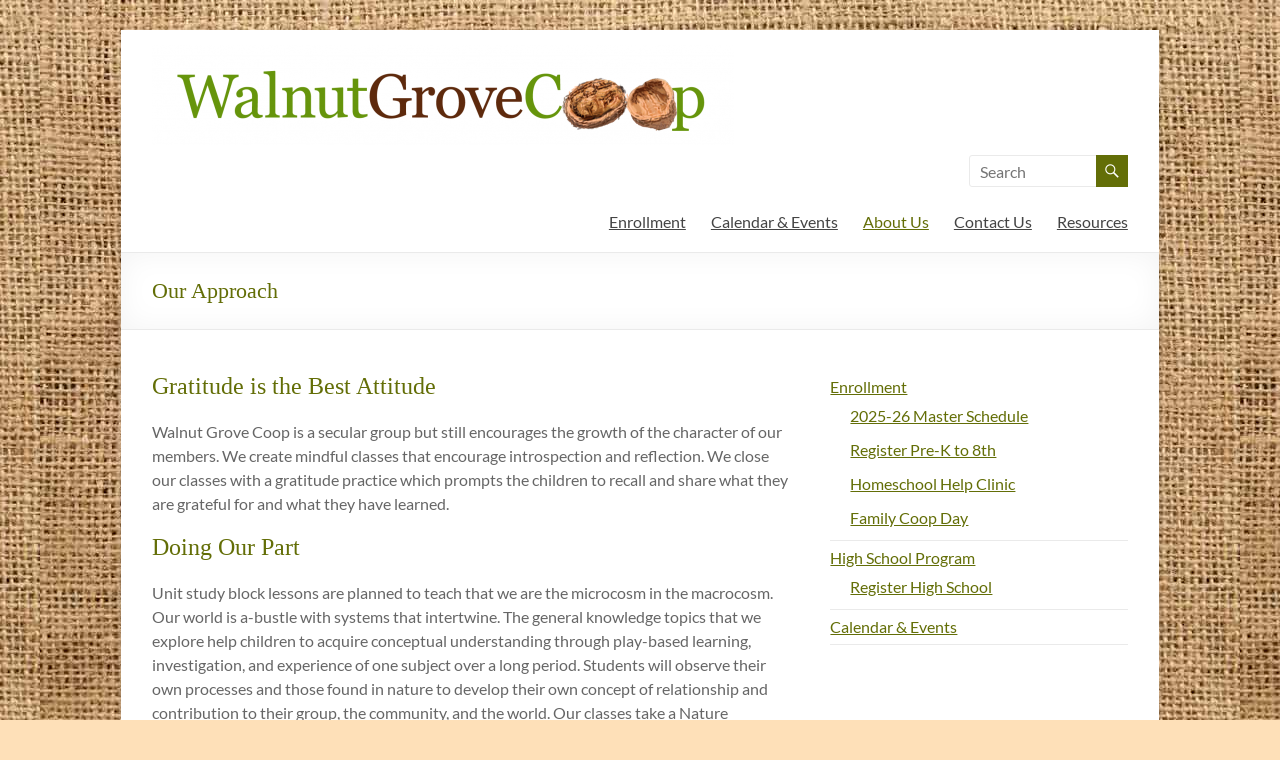

--- FILE ---
content_type: text/html; charset=UTF-8
request_url: http://walnutgrovecoop.com/WalnutGroveHomeSchool/our-approach/
body_size: 10728
content:
<!DOCTYPE html>
<!--[if IE 7]>
<html class="ie ie7" lang="en-US">
<![endif]-->
<!--[if IE 8]>
<html class="ie ie8" lang="en-US">
<![endif]-->
<!--[if !(IE 7) & !(IE 8)]><!-->
<html lang="en-US">
<!--<![endif]-->
<head>
	<meta charset="UTF-8" />
	<meta name="viewport" content="width=device-width, initial-scale=1">
	<link rel="profile" href="http://gmpg.org/xfn/11" />
	<title>Our Approach &#8211; Walnut Grove Coop</title>
<meta name='robots' content='max-image-preview:large' />
<link rel="alternate" type="application/rss+xml" title="Walnut Grove Coop &raquo; Feed" href="https://walnutgrovecoop.com/WalnutGroveHomeSchool/feed/" />
<link rel="alternate" type="application/rss+xml" title="Walnut Grove Coop &raquo; Comments Feed" href="https://walnutgrovecoop.com/WalnutGroveHomeSchool/comments/feed/" />
<link rel="alternate" title="oEmbed (JSON)" type="application/json+oembed" href="https://walnutgrovecoop.com/WalnutGroveHomeSchool/wp-json/oembed/1.0/embed?url=https%3A%2F%2Fwalnutgrovecoop.com%2FWalnutGroveHomeSchool%2Four-approach%2F" />
<link rel="alternate" title="oEmbed (XML)" type="text/xml+oembed" href="https://walnutgrovecoop.com/WalnutGroveHomeSchool/wp-json/oembed/1.0/embed?url=https%3A%2F%2Fwalnutgrovecoop.com%2FWalnutGroveHomeSchool%2Four-approach%2F&#038;format=xml" />
<style id='wp-img-auto-sizes-contain-inline-css' type='text/css'>
img:is([sizes=auto i],[sizes^="auto," i]){contain-intrinsic-size:3000px 1500px}
/*# sourceURL=wp-img-auto-sizes-contain-inline-css */
</style>
<style id='wp-emoji-styles-inline-css' type='text/css'>

	img.wp-smiley, img.emoji {
		display: inline !important;
		border: none !important;
		box-shadow: none !important;
		height: 1em !important;
		width: 1em !important;
		margin: 0 0.07em !important;
		vertical-align: -0.1em !important;
		background: none !important;
		padding: 0 !important;
	}
/*# sourceURL=wp-emoji-styles-inline-css */
</style>
<style id='wp-block-library-inline-css' type='text/css'>
:root{--wp-block-synced-color:#7a00df;--wp-block-synced-color--rgb:122,0,223;--wp-bound-block-color:var(--wp-block-synced-color);--wp-editor-canvas-background:#ddd;--wp-admin-theme-color:#007cba;--wp-admin-theme-color--rgb:0,124,186;--wp-admin-theme-color-darker-10:#006ba1;--wp-admin-theme-color-darker-10--rgb:0,107,160.5;--wp-admin-theme-color-darker-20:#005a87;--wp-admin-theme-color-darker-20--rgb:0,90,135;--wp-admin-border-width-focus:2px}@media (min-resolution:192dpi){:root{--wp-admin-border-width-focus:1.5px}}.wp-element-button{cursor:pointer}:root .has-very-light-gray-background-color{background-color:#eee}:root .has-very-dark-gray-background-color{background-color:#313131}:root .has-very-light-gray-color{color:#eee}:root .has-very-dark-gray-color{color:#313131}:root .has-vivid-green-cyan-to-vivid-cyan-blue-gradient-background{background:linear-gradient(135deg,#00d084,#0693e3)}:root .has-purple-crush-gradient-background{background:linear-gradient(135deg,#34e2e4,#4721fb 50%,#ab1dfe)}:root .has-hazy-dawn-gradient-background{background:linear-gradient(135deg,#faaca8,#dad0ec)}:root .has-subdued-olive-gradient-background{background:linear-gradient(135deg,#fafae1,#67a671)}:root .has-atomic-cream-gradient-background{background:linear-gradient(135deg,#fdd79a,#004a59)}:root .has-nightshade-gradient-background{background:linear-gradient(135deg,#330968,#31cdcf)}:root .has-midnight-gradient-background{background:linear-gradient(135deg,#020381,#2874fc)}:root{--wp--preset--font-size--normal:16px;--wp--preset--font-size--huge:42px}.has-regular-font-size{font-size:1em}.has-larger-font-size{font-size:2.625em}.has-normal-font-size{font-size:var(--wp--preset--font-size--normal)}.has-huge-font-size{font-size:var(--wp--preset--font-size--huge)}.has-text-align-center{text-align:center}.has-text-align-left{text-align:left}.has-text-align-right{text-align:right}.has-fit-text{white-space:nowrap!important}#end-resizable-editor-section{display:none}.aligncenter{clear:both}.items-justified-left{justify-content:flex-start}.items-justified-center{justify-content:center}.items-justified-right{justify-content:flex-end}.items-justified-space-between{justify-content:space-between}.screen-reader-text{border:0;clip-path:inset(50%);height:1px;margin:-1px;overflow:hidden;padding:0;position:absolute;width:1px;word-wrap:normal!important}.screen-reader-text:focus{background-color:#ddd;clip-path:none;color:#444;display:block;font-size:1em;height:auto;left:5px;line-height:normal;padding:15px 23px 14px;text-decoration:none;top:5px;width:auto;z-index:100000}html :where(.has-border-color){border-style:solid}html :where([style*=border-top-color]){border-top-style:solid}html :where([style*=border-right-color]){border-right-style:solid}html :where([style*=border-bottom-color]){border-bottom-style:solid}html :where([style*=border-left-color]){border-left-style:solid}html :where([style*=border-width]){border-style:solid}html :where([style*=border-top-width]){border-top-style:solid}html :where([style*=border-right-width]){border-right-style:solid}html :where([style*=border-bottom-width]){border-bottom-style:solid}html :where([style*=border-left-width]){border-left-style:solid}html :where(img[class*=wp-image-]){height:auto;max-width:100%}:where(figure){margin:0 0 1em}html :where(.is-position-sticky){--wp-admin--admin-bar--position-offset:var(--wp-admin--admin-bar--height,0px)}@media screen and (max-width:600px){html :where(.is-position-sticky){--wp-admin--admin-bar--position-offset:0px}}

/*# sourceURL=wp-block-library-inline-css */
</style><style id='global-styles-inline-css' type='text/css'>
:root{--wp--preset--aspect-ratio--square: 1;--wp--preset--aspect-ratio--4-3: 4/3;--wp--preset--aspect-ratio--3-4: 3/4;--wp--preset--aspect-ratio--3-2: 3/2;--wp--preset--aspect-ratio--2-3: 2/3;--wp--preset--aspect-ratio--16-9: 16/9;--wp--preset--aspect-ratio--9-16: 9/16;--wp--preset--color--black: #000000;--wp--preset--color--cyan-bluish-gray: #abb8c3;--wp--preset--color--white: #ffffff;--wp--preset--color--pale-pink: #f78da7;--wp--preset--color--vivid-red: #cf2e2e;--wp--preset--color--luminous-vivid-orange: #ff6900;--wp--preset--color--luminous-vivid-amber: #fcb900;--wp--preset--color--light-green-cyan: #7bdcb5;--wp--preset--color--vivid-green-cyan: #00d084;--wp--preset--color--pale-cyan-blue: #8ed1fc;--wp--preset--color--vivid-cyan-blue: #0693e3;--wp--preset--color--vivid-purple: #9b51e0;--wp--preset--gradient--vivid-cyan-blue-to-vivid-purple: linear-gradient(135deg,rgb(6,147,227) 0%,rgb(155,81,224) 100%);--wp--preset--gradient--light-green-cyan-to-vivid-green-cyan: linear-gradient(135deg,rgb(122,220,180) 0%,rgb(0,208,130) 100%);--wp--preset--gradient--luminous-vivid-amber-to-luminous-vivid-orange: linear-gradient(135deg,rgb(252,185,0) 0%,rgb(255,105,0) 100%);--wp--preset--gradient--luminous-vivid-orange-to-vivid-red: linear-gradient(135deg,rgb(255,105,0) 0%,rgb(207,46,46) 100%);--wp--preset--gradient--very-light-gray-to-cyan-bluish-gray: linear-gradient(135deg,rgb(238,238,238) 0%,rgb(169,184,195) 100%);--wp--preset--gradient--cool-to-warm-spectrum: linear-gradient(135deg,rgb(74,234,220) 0%,rgb(151,120,209) 20%,rgb(207,42,186) 40%,rgb(238,44,130) 60%,rgb(251,105,98) 80%,rgb(254,248,76) 100%);--wp--preset--gradient--blush-light-purple: linear-gradient(135deg,rgb(255,206,236) 0%,rgb(152,150,240) 100%);--wp--preset--gradient--blush-bordeaux: linear-gradient(135deg,rgb(254,205,165) 0%,rgb(254,45,45) 50%,rgb(107,0,62) 100%);--wp--preset--gradient--luminous-dusk: linear-gradient(135deg,rgb(255,203,112) 0%,rgb(199,81,192) 50%,rgb(65,88,208) 100%);--wp--preset--gradient--pale-ocean: linear-gradient(135deg,rgb(255,245,203) 0%,rgb(182,227,212) 50%,rgb(51,167,181) 100%);--wp--preset--gradient--electric-grass: linear-gradient(135deg,rgb(202,248,128) 0%,rgb(113,206,126) 100%);--wp--preset--gradient--midnight: linear-gradient(135deg,rgb(2,3,129) 0%,rgb(40,116,252) 100%);--wp--preset--font-size--small: 13px;--wp--preset--font-size--medium: 20px;--wp--preset--font-size--large: 36px;--wp--preset--font-size--x-large: 42px;--wp--preset--spacing--20: 0.44rem;--wp--preset--spacing--30: 0.67rem;--wp--preset--spacing--40: 1rem;--wp--preset--spacing--50: 1.5rem;--wp--preset--spacing--60: 2.25rem;--wp--preset--spacing--70: 3.38rem;--wp--preset--spacing--80: 5.06rem;--wp--preset--shadow--natural: 6px 6px 9px rgba(0, 0, 0, 0.2);--wp--preset--shadow--deep: 12px 12px 50px rgba(0, 0, 0, 0.4);--wp--preset--shadow--sharp: 6px 6px 0px rgba(0, 0, 0, 0.2);--wp--preset--shadow--outlined: 6px 6px 0px -3px rgb(255, 255, 255), 6px 6px rgb(0, 0, 0);--wp--preset--shadow--crisp: 6px 6px 0px rgb(0, 0, 0);}:root { --wp--style--global--content-size: 760px;--wp--style--global--wide-size: 1160px; }:where(body) { margin: 0; }.wp-site-blocks > .alignleft { float: left; margin-right: 2em; }.wp-site-blocks > .alignright { float: right; margin-left: 2em; }.wp-site-blocks > .aligncenter { justify-content: center; margin-left: auto; margin-right: auto; }:where(.wp-site-blocks) > * { margin-block-start: 24px; margin-block-end: 0; }:where(.wp-site-blocks) > :first-child { margin-block-start: 0; }:where(.wp-site-blocks) > :last-child { margin-block-end: 0; }:root { --wp--style--block-gap: 24px; }:root :where(.is-layout-flow) > :first-child{margin-block-start: 0;}:root :where(.is-layout-flow) > :last-child{margin-block-end: 0;}:root :where(.is-layout-flow) > *{margin-block-start: 24px;margin-block-end: 0;}:root :where(.is-layout-constrained) > :first-child{margin-block-start: 0;}:root :where(.is-layout-constrained) > :last-child{margin-block-end: 0;}:root :where(.is-layout-constrained) > *{margin-block-start: 24px;margin-block-end: 0;}:root :where(.is-layout-flex){gap: 24px;}:root :where(.is-layout-grid){gap: 24px;}.is-layout-flow > .alignleft{float: left;margin-inline-start: 0;margin-inline-end: 2em;}.is-layout-flow > .alignright{float: right;margin-inline-start: 2em;margin-inline-end: 0;}.is-layout-flow > .aligncenter{margin-left: auto !important;margin-right: auto !important;}.is-layout-constrained > .alignleft{float: left;margin-inline-start: 0;margin-inline-end: 2em;}.is-layout-constrained > .alignright{float: right;margin-inline-start: 2em;margin-inline-end: 0;}.is-layout-constrained > .aligncenter{margin-left: auto !important;margin-right: auto !important;}.is-layout-constrained > :where(:not(.alignleft):not(.alignright):not(.alignfull)){max-width: var(--wp--style--global--content-size);margin-left: auto !important;margin-right: auto !important;}.is-layout-constrained > .alignwide{max-width: var(--wp--style--global--wide-size);}body .is-layout-flex{display: flex;}.is-layout-flex{flex-wrap: wrap;align-items: center;}.is-layout-flex > :is(*, div){margin: 0;}body .is-layout-grid{display: grid;}.is-layout-grid > :is(*, div){margin: 0;}body{padding-top: 0px;padding-right: 0px;padding-bottom: 0px;padding-left: 0px;}a:where(:not(.wp-element-button)){text-decoration: underline;}:root :where(.wp-element-button, .wp-block-button__link){background-color: #32373c;border-width: 0;color: #fff;font-family: inherit;font-size: inherit;font-style: inherit;font-weight: inherit;letter-spacing: inherit;line-height: inherit;padding-top: calc(0.667em + 2px);padding-right: calc(1.333em + 2px);padding-bottom: calc(0.667em + 2px);padding-left: calc(1.333em + 2px);text-decoration: none;text-transform: inherit;}.has-black-color{color: var(--wp--preset--color--black) !important;}.has-cyan-bluish-gray-color{color: var(--wp--preset--color--cyan-bluish-gray) !important;}.has-white-color{color: var(--wp--preset--color--white) !important;}.has-pale-pink-color{color: var(--wp--preset--color--pale-pink) !important;}.has-vivid-red-color{color: var(--wp--preset--color--vivid-red) !important;}.has-luminous-vivid-orange-color{color: var(--wp--preset--color--luminous-vivid-orange) !important;}.has-luminous-vivid-amber-color{color: var(--wp--preset--color--luminous-vivid-amber) !important;}.has-light-green-cyan-color{color: var(--wp--preset--color--light-green-cyan) !important;}.has-vivid-green-cyan-color{color: var(--wp--preset--color--vivid-green-cyan) !important;}.has-pale-cyan-blue-color{color: var(--wp--preset--color--pale-cyan-blue) !important;}.has-vivid-cyan-blue-color{color: var(--wp--preset--color--vivid-cyan-blue) !important;}.has-vivid-purple-color{color: var(--wp--preset--color--vivid-purple) !important;}.has-black-background-color{background-color: var(--wp--preset--color--black) !important;}.has-cyan-bluish-gray-background-color{background-color: var(--wp--preset--color--cyan-bluish-gray) !important;}.has-white-background-color{background-color: var(--wp--preset--color--white) !important;}.has-pale-pink-background-color{background-color: var(--wp--preset--color--pale-pink) !important;}.has-vivid-red-background-color{background-color: var(--wp--preset--color--vivid-red) !important;}.has-luminous-vivid-orange-background-color{background-color: var(--wp--preset--color--luminous-vivid-orange) !important;}.has-luminous-vivid-amber-background-color{background-color: var(--wp--preset--color--luminous-vivid-amber) !important;}.has-light-green-cyan-background-color{background-color: var(--wp--preset--color--light-green-cyan) !important;}.has-vivid-green-cyan-background-color{background-color: var(--wp--preset--color--vivid-green-cyan) !important;}.has-pale-cyan-blue-background-color{background-color: var(--wp--preset--color--pale-cyan-blue) !important;}.has-vivid-cyan-blue-background-color{background-color: var(--wp--preset--color--vivid-cyan-blue) !important;}.has-vivid-purple-background-color{background-color: var(--wp--preset--color--vivid-purple) !important;}.has-black-border-color{border-color: var(--wp--preset--color--black) !important;}.has-cyan-bluish-gray-border-color{border-color: var(--wp--preset--color--cyan-bluish-gray) !important;}.has-white-border-color{border-color: var(--wp--preset--color--white) !important;}.has-pale-pink-border-color{border-color: var(--wp--preset--color--pale-pink) !important;}.has-vivid-red-border-color{border-color: var(--wp--preset--color--vivid-red) !important;}.has-luminous-vivid-orange-border-color{border-color: var(--wp--preset--color--luminous-vivid-orange) !important;}.has-luminous-vivid-amber-border-color{border-color: var(--wp--preset--color--luminous-vivid-amber) !important;}.has-light-green-cyan-border-color{border-color: var(--wp--preset--color--light-green-cyan) !important;}.has-vivid-green-cyan-border-color{border-color: var(--wp--preset--color--vivid-green-cyan) !important;}.has-pale-cyan-blue-border-color{border-color: var(--wp--preset--color--pale-cyan-blue) !important;}.has-vivid-cyan-blue-border-color{border-color: var(--wp--preset--color--vivid-cyan-blue) !important;}.has-vivid-purple-border-color{border-color: var(--wp--preset--color--vivid-purple) !important;}.has-vivid-cyan-blue-to-vivid-purple-gradient-background{background: var(--wp--preset--gradient--vivid-cyan-blue-to-vivid-purple) !important;}.has-light-green-cyan-to-vivid-green-cyan-gradient-background{background: var(--wp--preset--gradient--light-green-cyan-to-vivid-green-cyan) !important;}.has-luminous-vivid-amber-to-luminous-vivid-orange-gradient-background{background: var(--wp--preset--gradient--luminous-vivid-amber-to-luminous-vivid-orange) !important;}.has-luminous-vivid-orange-to-vivid-red-gradient-background{background: var(--wp--preset--gradient--luminous-vivid-orange-to-vivid-red) !important;}.has-very-light-gray-to-cyan-bluish-gray-gradient-background{background: var(--wp--preset--gradient--very-light-gray-to-cyan-bluish-gray) !important;}.has-cool-to-warm-spectrum-gradient-background{background: var(--wp--preset--gradient--cool-to-warm-spectrum) !important;}.has-blush-light-purple-gradient-background{background: var(--wp--preset--gradient--blush-light-purple) !important;}.has-blush-bordeaux-gradient-background{background: var(--wp--preset--gradient--blush-bordeaux) !important;}.has-luminous-dusk-gradient-background{background: var(--wp--preset--gradient--luminous-dusk) !important;}.has-pale-ocean-gradient-background{background: var(--wp--preset--gradient--pale-ocean) !important;}.has-electric-grass-gradient-background{background: var(--wp--preset--gradient--electric-grass) !important;}.has-midnight-gradient-background{background: var(--wp--preset--gradient--midnight) !important;}.has-small-font-size{font-size: var(--wp--preset--font-size--small) !important;}.has-medium-font-size{font-size: var(--wp--preset--font-size--medium) !important;}.has-large-font-size{font-size: var(--wp--preset--font-size--large) !important;}.has-x-large-font-size{font-size: var(--wp--preset--font-size--x-large) !important;}
/*# sourceURL=global-styles-inline-css */
</style>

<link rel='stylesheet' id='font-awesome-4-css' href='http://walnutgrovecoop.com/WalnutGroveHomeSchool/wp-content/themes/spacious/font-awesome/library/font-awesome/css/v4-shims.min.css?ver=4.7.0' type='text/css' media='all' />
<link rel='stylesheet' id='font-awesome-all-css' href='http://walnutgrovecoop.com/WalnutGroveHomeSchool/wp-content/themes/spacious/font-awesome/library/font-awesome/css/all.min.css?ver=6.2.4' type='text/css' media='all' />
<link rel='stylesheet' id='font-awesome-solid-css' href='http://walnutgrovecoop.com/WalnutGroveHomeSchool/wp-content/themes/spacious/font-awesome/library/font-awesome/css/solid.min.css?ver=6.2.4' type='text/css' media='all' />
<link rel='stylesheet' id='font-awesome-regular-css' href='http://walnutgrovecoop.com/WalnutGroveHomeSchool/wp-content/themes/spacious/font-awesome/library/font-awesome/css/regular.min.css?ver=6.2.4' type='text/css' media='all' />
<link rel='stylesheet' id='font-awesome-brands-css' href='http://walnutgrovecoop.com/WalnutGroveHomeSchool/wp-content/themes/spacious/font-awesome/library/font-awesome/css/brands.min.css?ver=6.2.4' type='text/css' media='all' />
<link rel='stylesheet' id='spacious_style-css' href='http://walnutgrovecoop.com/WalnutGroveHomeSchool/wp-content/themes/spacious/style.css?ver=6.9' type='text/css' media='all' />
<style id='spacious_style-inline-css' type='text/css'>
.previous a:hover, .next a:hover, a, #site-title a:hover, .main-navigation ul li.current_page_item a, .main-navigation ul li:hover > a, .main-navigation ul li ul li a:hover, .main-navigation ul li ul li:hover > a, .main-navigation ul li.current-menu-item ul li a:hover, .main-navigation ul li:hover > .sub-toggle, .main-navigation a:hover, .main-navigation ul li.current-menu-item a, .main-navigation ul li.current_page_ancestor a, .main-navigation ul li.current-menu-ancestor a, .main-navigation ul li.current_page_item a, .main-navigation ul li:hover > a, .small-menu a:hover, .small-menu ul li.current-menu-item a, .small-menu ul li.current_page_ancestor a, .small-menu ul li.current-menu-ancestor a, .small-menu ul li.current_page_item a, .small-menu ul li:hover > a, .breadcrumb a:hover, .tg-one-half .widget-title a:hover, .tg-one-third .widget-title a:hover, .tg-one-fourth .widget-title a:hover, .pagination a span:hover, #content .comments-area a.comment-permalink:hover, .comments-area .comment-author-link a:hover, .comment .comment-reply-link:hover, .nav-previous a:hover, .nav-next a:hover, #wp-calendar #today, .footer-widgets-area a:hover, .footer-socket-wrapper .copyright a:hover, .read-more, .more-link, .post .entry-title a:hover, .page .entry-title a:hover, .post .entry-meta a:hover, .type-page .entry-meta a:hover, .single #content .tags a:hover, .widget_testimonial .testimonial-icon:before, .header-action .search-wrapper:hover .fa{color:#636e07;}.spacious-button, input[type="reset"], input[type="button"], input[type="submit"], button, #featured-slider .slider-read-more-button, #controllers a:hover, #controllers a.active, .pagination span ,.site-header .menu-toggle:hover, .call-to-action-button, .comments-area .comment-author-link span, a#back-top:before, .post .entry-meta .read-more-link, a#scroll-up, .search-form span, .main-navigation .tg-header-button-wrap.button-one a{background-color:#636e07;}.main-small-navigation li:hover, .main-small-navigation ul > .current_page_item, .main-small-navigation ul > .current-menu-item, .spacious-woocommerce-cart-views .cart-value{background:#636e07;}.main-navigation ul li ul, .widget_testimonial .testimonial-post{border-top-color:#636e07;}blockquote, .call-to-action-content-wrapper{border-left-color:#636e07;}.site-header .menu-toggle:hover.entry-meta a.read-more:hover,#featured-slider .slider-read-more-button:hover,.call-to-action-button:hover,.entry-meta .read-more-link:hover,.spacious-button:hover, input[type="reset"]:hover, input[type="button"]:hover, input[type="submit"]:hover, button:hover{background:#313c00;}.pagination a span:hover, .main-navigation .tg-header-button-wrap.button-one a{border-color:#636e07;}.widget-title span{border-bottom-color:#636e07;}.widget_service_block a.more-link:hover, .widget_featured_single_post a.read-more:hover,#secondary a:hover,logged-in-as:hover  a,.single-page p a:hover{color:#313c00;}.main-navigation .tg-header-button-wrap.button-one a:hover{background-color:#313c00;}
/*# sourceURL=spacious_style-inline-css */
</style>
<link rel='stylesheet' id='spacious-genericons-css' href='http://walnutgrovecoop.com/WalnutGroveHomeSchool/wp-content/themes/spacious/genericons/genericons.css?ver=3.3.1' type='text/css' media='all' />
<link rel='stylesheet' id='spacious-font-awesome-css' href='http://walnutgrovecoop.com/WalnutGroveHomeSchool/wp-content/themes/spacious/font-awesome/css/font-awesome.min.css?ver=4.7.1' type='text/css' media='all' />
<script type="text/javascript" src="http://walnutgrovecoop.com/WalnutGroveHomeSchool/wp-includes/js/jquery/jquery.min.js?ver=3.7.1" id="jquery-core-js"></script>
<script type="text/javascript" src="http://walnutgrovecoop.com/WalnutGroveHomeSchool/wp-includes/js/jquery/jquery-migrate.min.js?ver=3.4.1" id="jquery-migrate-js"></script>
<script type="text/javascript" src="http://walnutgrovecoop.com/WalnutGroveHomeSchool/wp-content/themes/spacious/js/spacious-custom.js?ver=6.9" id="spacious-custom-js"></script>
<link rel="https://api.w.org/" href="https://walnutgrovecoop.com/WalnutGroveHomeSchool/wp-json/" /><link rel="alternate" title="JSON" type="application/json" href="https://walnutgrovecoop.com/WalnutGroveHomeSchool/wp-json/wp/v2/pages/42" /><link rel="EditURI" type="application/rsd+xml" title="RSD" href="https://walnutgrovecoop.com/WalnutGroveHomeSchool/xmlrpc.php?rsd" />
<meta name="generator" content="WordPress 6.9" />
<link rel="canonical" href="https://walnutgrovecoop.com/WalnutGroveHomeSchool/our-approach/" />
<link rel='shortlink' href='https://walnutgrovecoop.com/WalnutGroveHomeSchool/?p=42' />
	<style type="text/css">
			#site-title a {
			color: 5e2a0d;
		}
		#site-description {
			color: 5e2a0d;
		}
		</style>
	<style type="text/css" id="custom-background-css">
body.custom-background { background-color: #fee0b8; background-image: url("http://walnutgrovecoop.com/WalnutGroveHomeSchool/wp-content/uploads/2016/08/texture-1099399-forweb.jpg"); background-position: center top; background-size: auto; background-repeat: repeat; background-attachment: scroll; }
</style>
			<style type="text/css"> blockquote { border-left: 3px solid #636e07; }
			.spacious-button, input[type="reset"], input[type="button"], input[type="submit"], button { background-color: #636e07; }
			.previous a:hover, .next a:hover { 	color: #636e07; }
			a { color: #636e07; }
			#site-title a:hover { color: #636e07; }
			.main-navigation ul li.current_page_item a, .main-navigation ul li:hover > a { color: #636e07; }
			.main-navigation ul li ul { border-top: 1px solid #636e07; }
			.main-navigation ul li ul li a:hover, .main-navigation ul li ul li:hover > a, .main-navigation ul li.current-menu-item ul li a:hover, .main-navigation ul li:hover > .sub-toggle { color: #636e07; }
			.site-header .menu-toggle:hover.entry-meta a.read-more:hover,#featured-slider .slider-read-more-button:hover,.call-to-action-button:hover,.entry-meta .read-more-link:hover,.spacious-button:hover, input[type="reset"]:hover, input[type="button"]:hover, input[type="submit"]:hover, button:hover { background: #313c00; }
			.main-small-navigation li:hover { background: #636e07; }
			.main-small-navigation ul > .current_page_item, .main-small-navigation ul > .current-menu-item { background: #636e07; }
			.main-navigation a:hover, .main-navigation ul li.current-menu-item a, .main-navigation ul li.current_page_ancestor a, .main-navigation ul li.current-menu-ancestor a, .main-navigation ul li.current_page_item a, .main-navigation ul li:hover > a  { color: #636e07; }
			.small-menu a:hover, .small-menu ul li.current-menu-item a, .small-menu ul li.current_page_ancestor a, .small-menu ul li.current-menu-ancestor a, .small-menu ul li.current_page_item a, .small-menu ul li:hover > a { color: #636e07; }
			#featured-slider .slider-read-more-button { background-color: #636e07; }
			#controllers a:hover, #controllers a.active { background-color: #636e07; color: #636e07; }
			.widget_service_block a.more-link:hover, .widget_featured_single_post a.read-more:hover,#secondary a:hover,logged-in-as:hover  a,.single-page p a:hover{ color: #313c00; }
			.breadcrumb a:hover { color: #636e07; }
			.tg-one-half .widget-title a:hover, .tg-one-third .widget-title a:hover, .tg-one-fourth .widget-title a:hover { color: #636e07; }
			.pagination span ,.site-header .menu-toggle:hover{ background-color: #636e07; }
			.pagination a span:hover { color: #636e07; border-color: #636e07; }
			.widget_testimonial .testimonial-post { border-color: #636e07 #EAEAEA #EAEAEA #EAEAEA; }
			.call-to-action-content-wrapper { border-color: #EAEAEA #EAEAEA #EAEAEA #636e07; }
			.call-to-action-button { background-color: #636e07; }
			#content .comments-area a.comment-permalink:hover { color: #636e07; }
			.comments-area .comment-author-link a:hover { color: #636e07; }
			.comments-area .comment-author-link span { background-color: #636e07; }
			.comment .comment-reply-link:hover { color: #636e07; }
			.nav-previous a:hover, .nav-next a:hover { color: #636e07; }
			#wp-calendar #today { color: #636e07; }
			.widget-title span { border-bottom: 2px solid #636e07; }
			.footer-widgets-area a:hover { color: #636e07 !important; }
			.footer-socket-wrapper .copyright a:hover { color: #636e07; }
			a#back-top:before { background-color: #636e07; }
			.read-more, .more-link { color: #636e07; }
			.post .entry-title a:hover, .page .entry-title a:hover { color: #636e07; }
			.post .entry-meta .read-more-link { background-color: #636e07; }
			.post .entry-meta a:hover, .type-page .entry-meta a:hover { color: #636e07; }
			.single #content .tags a:hover { color: #636e07; }
			.widget_testimonial .testimonial-icon:before { color: #636e07; }
			a#scroll-up { background-color: #636e07; }
			.search-form span { background-color: #636e07; }.header-action .search-wrapper:hover .fa{ color: #636e07} .spacious-woocommerce-cart-views .cart-value { background:#636e07}.main-navigation .tg-header-button-wrap.button-one a{background-color:#636e07} .main-navigation .tg-header-button-wrap.button-one a{border-color:#636e07}.main-navigation .tg-header-button-wrap.button-one a:hover{background-color:#313c00}.main-navigation .tg-header-button-wrap.button-one a:hover{border-color:#313c00}</style>
				<style type="text/css" id="wp-custom-css">
			a {
text-decoration: underline;
}
H1, H2, H3, H4, H5 {
font-family: Georgia, serif;
color: #636e07;
font-size: 1.5em;
}

		</style>
		</head>

<body class="wp-singular page-template-default page page-id-42 custom-background wp-custom-logo wp-embed-responsive wp-theme-spacious  narrow-978">


<div id="page" class="hfeed site">
	<a class="skip-link screen-reader-text" href="#main">Skip to content</a>

	
	
	<header id="masthead" class="site-header clearfix spacious-header-display-one">

		
		
		<div id="header-text-nav-container" class="">

			<div class="inner-wrap" id="spacious-header-display-one">

				<div id="header-text-nav-wrap" class="clearfix">
					<div id="header-left-section">
													<div id="header-logo-image">

								<a href="https://walnutgrovecoop.com/WalnutGroveHomeSchool/" class="custom-logo-link" rel="home"><img width="582" height="100" src="https://walnutgrovecoop.com/WalnutGroveHomeSchool/wp-content/uploads/2016/08/wgc-logo-green-e1470746343647.png" class="custom-logo" alt="Walnut Grove Coop" decoding="async" fetchpriority="high" /></a>
							</div><!-- #header-logo-image -->

							
						<div id="header-text" class="screen-reader-text">
															<h3 id="site-title">
									<a href="https://walnutgrovecoop.com/WalnutGroveHomeSchool/"
									   title="Walnut Grove Coop"
									   rel="home">Walnut Grove Coop</a>
								</h3>
														<p id="site-description">Home School and Unschool Coop in Delaware</p>
							<!-- #site-description -->
						</div><!-- #header-text -->

					</div><!-- #header-left-section -->
					<div id="header-right-section">
													<div id="header-right-sidebar" class="clearfix">
								<aside id="search-3" class="widget widget_search"><form action="https://walnutgrovecoop.com/WalnutGroveHomeSchool/" class="search-form searchform clearfix" method="get">
	<div class="search-wrap">
		<input type="text" placeholder="Search" class="s field" name="s">
		<button class="search-icon" type="submit"></button>
	</div>
</form><!-- .searchform --></aside>							</div>
							
													<div class="header-action">
															</div>
						
						
		<nav id="site-navigation" class="main-navigation clearfix   " role="navigation">
			<p class="menu-toggle">
				<span class="screen-reader-text">Menu</span>
			</p>
			<div class="menu-primary-container"><ul id="menu-front-page-menu" class="menu"><li id="menu-item-13" class="menu-item menu-item-type-post_type menu-item-object-page menu-item-has-children menu-item-13"><a href="https://walnutgrovecoop.com/WalnutGroveHomeSchool/enrollment/">Enrollment</a>
<ul class="sub-menu">
	<li id="menu-item-2242" class="menu-item menu-item-type-post_type menu-item-object-page menu-item-2242"><a href="https://walnutgrovecoop.com/WalnutGroveHomeSchool/toddler-time/">Toddler Time</a></li>
	<li id="menu-item-1499" class="menu-item menu-item-type-post_type menu-item-object-page menu-item-1499"><a href="https://walnutgrovecoop.com/WalnutGroveHomeSchool/preschool-time/">Preschool Time</a></li>
	<li id="menu-item-132" class="menu-item menu-item-type-post_type menu-item-object-page menu-item-132"><a href="https://walnutgrovecoop.com/WalnutGroveHomeSchool/enrichment-classes/">K-7th Enrichment</a></li>
	<li id="menu-item-1214" class="menu-item menu-item-type-post_type menu-item-object-page menu-item-1214"><a href="https://walnutgrovecoop.com/WalnutGroveHomeSchool/enrichment-lab/">Middle School Enrichment &#038; Labs</a></li>
	<li id="menu-item-747" class="menu-item menu-item-type-post_type menu-item-object-page menu-item-747"><a href="https://walnutgrovecoop.com/WalnutGroveHomeSchool/outdoor-immersive-learning-forest-school/">Outdoor “Forest School” Learning</a></li>
	<li id="menu-item-131" class="menu-item menu-item-type-post_type menu-item-object-page menu-item-131"><a href="https://walnutgrovecoop.com/WalnutGroveHomeSchool/unschool-coop-day/">Unschool &amp; Trades Studio</a></li>
	<li id="menu-item-1519" class="menu-item menu-item-type-post_type menu-item-object-page menu-item-1519"><a href="https://walnutgrovecoop.com/WalnutGroveHomeSchool/technology-programs/">Innovation Studio Programs</a></li>
	<li id="menu-item-1498" class="menu-item menu-item-type-post_type menu-item-object-page menu-item-1498"><a href="https://walnutgrovecoop.com/WalnutGroveHomeSchool/integrated-design-high-school-program/">High School Program</a></li>
	<li id="menu-item-134" class="menu-item menu-item-type-post_type menu-item-object-page menu-item-134"><a href="https://walnutgrovecoop.com/WalnutGroveHomeSchool/fees-to-register/">Register Pre-K to 8th</a></li>
	<li id="menu-item-1525" class="menu-item menu-item-type-post_type menu-item-object-page menu-item-1525"><a href="https://walnutgrovecoop.com/WalnutGroveHomeSchool/register-high-school/">Register High School</a></li>
	<li id="menu-item-3262" class="menu-item menu-item-type-post_type menu-item-object-page menu-item-3262"><a href="https://walnutgrovecoop.com/WalnutGroveHomeSchool/family-coop-day/">Family Coop Day</a></li>
	<li id="menu-item-3263" class="menu-item menu-item-type-post_type menu-item-object-page menu-item-3263"><a href="https://walnutgrovecoop.com/WalnutGroveHomeSchool/homeschool-help-clinic/">Homeschool Help Clinic</a></li>
</ul>
</li>
<li id="menu-item-324" class="menu-item menu-item-type-post_type menu-item-object-page menu-item-324"><a href="https://walnutgrovecoop.com/WalnutGroveHomeSchool/events/">Calendar &#038; Events</a></li>
<li id="menu-item-16" class="menu-item menu-item-type-post_type menu-item-object-page current-menu-ancestor current-menu-parent current_page_parent current_page_ancestor menu-item-has-children menu-item-16"><a href="https://walnutgrovecoop.com/WalnutGroveHomeSchool/about-us/">About Us</a>
<ul class="sub-menu">
	<li id="menu-item-43" class="menu-item menu-item-type-post_type menu-item-object-page current-menu-item page_item page-item-42 current_page_item menu-item-43"><a href="https://walnutgrovecoop.com/WalnutGroveHomeSchool/our-approach/" aria-current="page">Our Approach</a></li>
	<li id="menu-item-1543" class="menu-item menu-item-type-post_type menu-item-object-page menu-item-1543"><a href="https://walnutgrovecoop.com/WalnutGroveHomeSchool/questions-from-parents/">Questions from Parents</a></li>
	<li id="menu-item-54" class="menu-item menu-item-type-post_type menu-item-object-page menu-item-54"><a href="https://walnutgrovecoop.com/WalnutGroveHomeSchool/employment/">Employment</a></li>
</ul>
</li>
<li id="menu-item-170" class="menu-item menu-item-type-post_type menu-item-object-page menu-item-170"><a href="https://walnutgrovecoop.com/WalnutGroveHomeSchool/contact/">Contact Us</a></li>
<li id="menu-item-81" class="menu-item menu-item-type-post_type menu-item-object-page menu-item-has-children menu-item-81"><a href="https://walnutgrovecoop.com/WalnutGroveHomeSchool/resources/">Resources</a>
<ul class="sub-menu">
	<li id="menu-item-1333" class="menu-item menu-item-type-post_type menu-item-object-page menu-item-1333"><a href="https://walnutgrovecoop.com/WalnutGroveHomeSchool/deschooling-how-to/">Deschooling How To</a></li>
	<li id="menu-item-1343" class="menu-item menu-item-type-post_type menu-item-object-page menu-item-1343"><a href="https://walnutgrovecoop.com/WalnutGroveHomeSchool/what-is-unschooling/">What is Unschooling</a></li>
	<li id="menu-item-1276" class="menu-item menu-item-type-post_type menu-item-object-page menu-item-1276"><a href="https://walnutgrovecoop.com/WalnutGroveHomeSchool/questions-from-parents/">Questions from Parents</a></li>
	<li id="menu-item-1352" class="menu-item menu-item-type-post_type menu-item-object-page menu-item-1352"><a href="https://walnutgrovecoop.com/WalnutGroveHomeSchool/healing-forest-practices/">Adult Mindfulness</a></li>
	<li id="menu-item-287" class="menu-item menu-item-type-post_type menu-item-object-page menu-item-287"><a href="https://walnutgrovecoop.com/WalnutGroveHomeSchool/features/">Features</a></li>
	<li id="menu-item-3201" class="menu-item menu-item-type-post_type menu-item-object-page menu-item-3201"><a href="https://walnutgrovecoop.com/WalnutGroveHomeSchool/site-map/">Site Map</a></li>
</ul>
</li>
</ul></div>		</nav>

		
					</div><!-- #header-right-section -->

				</div><!-- #header-text-nav-wrap -->
			</div><!-- .inner-wrap -->
					</div><!-- #header-text-nav-container -->

		
						<div class="header-post-title-container clearfix">
					<div class="inner-wrap">
						<div class="post-title-wrapper">
																								<h1 class="header-post-title-class">Our Approach</h1>
																						</div>
											</div>
				</div>
					</header>
			<div id="main" class="clearfix">
		<div class="inner-wrap">

	
	<div id="primary">
		<div id="content" class="clearfix">
			
				
<article id="post-42" class="post-42 page type-page status-publish hentry">
		<div class="entry-content clearfix">
		<h3 id="gratitude">Gratitude is the Best Attitude</h3>
<p>Walnut Grove Coop is a secular group but still encourages the growth of the character of our members. We create mindful classes that encourage introspection and reflection. We close our classes with a gratitude practice which prompts the children to recall and share what they are grateful for and what they have learned.</p>
<h3 id="doing-our-part">Doing Our Part</h3>
<p>Unit study block lessons are planned to teach that we are the microcosm in the macrocosm. Our world is a-bustle with systems that intertwine. The general knowledge topics that we explore help children to acquire conceptual understanding through play-based learning, investigation, and experience of one subject over a long period. Students will observe their own processes and those found in nature to develop their own concept of relationship and contribution to their group, the community, and the world. Our classes take a Nature Observation break walk as part of each class &#8212; even in rainy or snowy weather. We teach children to connect their studies to the outdoor environment. We often teach classes outside.</p>
<p>Members are offered opportunities throughout the program year for community service and their hours are tracked and acknowledged at the end of each program year with a Certificate of Community Service.</p>
<h3 id="senses">Appeal to the Senses</h3>
<p>The materials used in each class are selected to appeal to your child’s senses. In the Waldorf approach, these reach beyond the typical senses one might bring to mind and also include intuition, inspiration, imagination, and movement. Children are encouraged to wonder, ponder, predict, and create the lessons that open the world around them. All senses are nourished with the colors, natural materials, music, stories, and experiences that we offer.</p>
<h2>Waldorf Ways</h2>
<blockquote><p>Where is the book in which the teacher can read about what teaching is? The children themselves are this book. We should not learn to teach out of any book other than the one lying open before us and consisting of the children themselves.</p>
<div class="templatequotecite"><cite>— Rudolf Steiner, <i>Human Values in Education</i></cite></div>
</blockquote>
<p>We are not a Waldorf Steiner School. We are a mindful, child-led enrichment program. Our families value the methods and principles used in the Waldorf style of education and have implemented those that serve our group best while we meet several times a week. We focus on mindful education to help each child awaken or retain their awareness of the world around them.<br />
<img decoding="async" class="aligncenter size-full wp-image-48" src="https://walnutgrovecoop.com/WalnutGroveHomeSchool/wp-content/uploads/2016/06/12-senses.png" alt="12-senses" width="579" height="377" srcset="https://walnutgrovecoop.com/WalnutGroveHomeSchool/wp-content/uploads/2016/06/12-senses.png 579w, https://walnutgrovecoop.com/WalnutGroveHomeSchool/wp-content/uploads/2016/06/12-senses-300x195.png 300w" sizes="(max-width: 579px) 100vw, 579px" /></p>
<p>Visit our <a title="Resources" href="https://walnutgrovecoop.com/WalnutGroveHomeSchool/resources/">Resource Page</a> for more links to Waldorf information.</p>
			</div>
	<footer class="entry-meta-bar clearfix">
		<div class="entry-meta clearfix">
					</div>
	</footer>
	</article>

				
			
		</div><!-- #content -->
	</div><!-- #primary -->

	
<div id="secondary">
			
		<aside id="nav_menu-4" class="widget widget_nav_menu"><div class="menu-enrollment-info-sidebar-container"><ul id="menu-enrollment-info-sidebar" class="menu"><li id="menu-item-85" class="menu-item menu-item-type-post_type menu-item-object-page menu-item-has-children menu-item-85"><a href="https://walnutgrovecoop.com/WalnutGroveHomeSchool/enrollment/">Enrollment</a>
<ul class="sub-menu">
	<li id="menu-item-2243" class="menu-item menu-item-type-custom menu-item-object-custom menu-item-2243"><a href="https://docs.google.com/document/d/e/2PACX-1vQERU8VuauOyZEGvky4m4F7ktaIj8mQ0m_br2N_A_IyoF9PiD4XlVBJ94tAaKpxsm-GLgh0m9Ac3avG/pub">2025-26 Master Schedule</a></li>
	<li id="menu-item-122" class="menu-item menu-item-type-post_type menu-item-object-page menu-item-122"><a href="https://walnutgrovecoop.com/WalnutGroveHomeSchool/fees-to-register/">Register Pre-K to 8th</a></li>
	<li id="menu-item-3097" class="menu-item menu-item-type-post_type menu-item-object-page menu-item-3097"><a href="https://walnutgrovecoop.com/WalnutGroveHomeSchool/homeschool-help-clinic/">Homeschool Help Clinic</a></li>
	<li id="menu-item-3264" class="menu-item menu-item-type-post_type menu-item-object-page menu-item-3264"><a href="https://walnutgrovecoop.com/WalnutGroveHomeSchool/family-coop-day/">Family Coop Day</a></li>
</ul>
</li>
<li id="menu-item-1502" class="menu-item menu-item-type-post_type menu-item-object-page menu-item-has-children menu-item-1502"><a href="https://walnutgrovecoop.com/WalnutGroveHomeSchool/integrated-design-high-school-program/">High School Program</a>
<ul class="sub-menu">
	<li id="menu-item-1524" class="menu-item menu-item-type-post_type menu-item-object-page menu-item-1524"><a href="https://walnutgrovecoop.com/WalnutGroveHomeSchool/register-high-school/">Register High School</a></li>
</ul>
</li>
<li id="menu-item-1294" class="menu-item menu-item-type-post_type menu-item-object-page menu-item-1294"><a href="https://walnutgrovecoop.com/WalnutGroveHomeSchool/events/">Calendar &#038; Events</a></li>
</ul></div></aside>	</div>

	

</div><!-- .inner-wrap -->
</div><!-- #main -->

<footer id="colophon" class="clearfix">
		<div class="footer-socket-wrapper clearfix">
		<div class="inner-wrap">
			<div class="footer-socket-area">
				<div class="copyright">Copyright &copy; 2026 <a href="https://walnutgrovecoop.com/WalnutGroveHomeSchool/" title="Walnut Grove Coop" ><span>Walnut Grove Coop</span></a>. All rights reserved. Theme <a href="https://themegrill.com/themes/spacious" target="_blank" title="Spacious" rel="nofollow"><span>Spacious</span></a> by ThemeGrill. Powered by: <a href="https://wordpress.org" target="_blank" title="WordPress" rel="nofollow"><span>WordPress</span></a>.</div>				<nav class="small-menu clearfix">
									</nav>
			</div>
		</div>
	</div>
</footer>
<a href="#masthead" id="scroll-up"></a>
</div><!-- #page -->

<script type="speculationrules">
{"prefetch":[{"source":"document","where":{"and":[{"href_matches":"/WalnutGroveHomeSchool/*"},{"not":{"href_matches":["/WalnutGroveHomeSchool/wp-*.php","/WalnutGroveHomeSchool/wp-admin/*","/WalnutGroveHomeSchool/wp-content/uploads/*","/WalnutGroveHomeSchool/wp-content/*","/WalnutGroveHomeSchool/wp-content/plugins/*","/WalnutGroveHomeSchool/wp-content/themes/spacious/*","/WalnutGroveHomeSchool/*\\?(.+)"]}},{"not":{"selector_matches":"a[rel~=\"nofollow\"]"}},{"not":{"selector_matches":".no-prefetch, .no-prefetch a"}}]},"eagerness":"conservative"}]}
</script>
<script type="text/javascript" src="http://walnutgrovecoop.com/WalnutGroveHomeSchool/wp-content/themes/spacious/js/navigation.js?ver=6.9" id="spacious-navigation-js"></script>
<script type="text/javascript" src="http://walnutgrovecoop.com/WalnutGroveHomeSchool/wp-content/themes/spacious/js/skip-link-focus-fix.js?ver=6.9" id="spacious-skip-link-focus-fix-js"></script>
<script id="wp-emoji-settings" type="application/json">
{"baseUrl":"https://s.w.org/images/core/emoji/17.0.2/72x72/","ext":".png","svgUrl":"https://s.w.org/images/core/emoji/17.0.2/svg/","svgExt":".svg","source":{"concatemoji":"http://walnutgrovecoop.com/WalnutGroveHomeSchool/wp-includes/js/wp-emoji-release.min.js?ver=6.9"}}
</script>
<script type="module">
/* <![CDATA[ */
/*! This file is auto-generated */
const a=JSON.parse(document.getElementById("wp-emoji-settings").textContent),o=(window._wpemojiSettings=a,"wpEmojiSettingsSupports"),s=["flag","emoji"];function i(e){try{var t={supportTests:e,timestamp:(new Date).valueOf()};sessionStorage.setItem(o,JSON.stringify(t))}catch(e){}}function c(e,t,n){e.clearRect(0,0,e.canvas.width,e.canvas.height),e.fillText(t,0,0);t=new Uint32Array(e.getImageData(0,0,e.canvas.width,e.canvas.height).data);e.clearRect(0,0,e.canvas.width,e.canvas.height),e.fillText(n,0,0);const a=new Uint32Array(e.getImageData(0,0,e.canvas.width,e.canvas.height).data);return t.every((e,t)=>e===a[t])}function p(e,t){e.clearRect(0,0,e.canvas.width,e.canvas.height),e.fillText(t,0,0);var n=e.getImageData(16,16,1,1);for(let e=0;e<n.data.length;e++)if(0!==n.data[e])return!1;return!0}function u(e,t,n,a){switch(t){case"flag":return n(e,"\ud83c\udff3\ufe0f\u200d\u26a7\ufe0f","\ud83c\udff3\ufe0f\u200b\u26a7\ufe0f")?!1:!n(e,"\ud83c\udde8\ud83c\uddf6","\ud83c\udde8\u200b\ud83c\uddf6")&&!n(e,"\ud83c\udff4\udb40\udc67\udb40\udc62\udb40\udc65\udb40\udc6e\udb40\udc67\udb40\udc7f","\ud83c\udff4\u200b\udb40\udc67\u200b\udb40\udc62\u200b\udb40\udc65\u200b\udb40\udc6e\u200b\udb40\udc67\u200b\udb40\udc7f");case"emoji":return!a(e,"\ud83e\u1fac8")}return!1}function f(e,t,n,a){let r;const o=(r="undefined"!=typeof WorkerGlobalScope&&self instanceof WorkerGlobalScope?new OffscreenCanvas(300,150):document.createElement("canvas")).getContext("2d",{willReadFrequently:!0}),s=(o.textBaseline="top",o.font="600 32px Arial",{});return e.forEach(e=>{s[e]=t(o,e,n,a)}),s}function r(e){var t=document.createElement("script");t.src=e,t.defer=!0,document.head.appendChild(t)}a.supports={everything:!0,everythingExceptFlag:!0},new Promise(t=>{let n=function(){try{var e=JSON.parse(sessionStorage.getItem(o));if("object"==typeof e&&"number"==typeof e.timestamp&&(new Date).valueOf()<e.timestamp+604800&&"object"==typeof e.supportTests)return e.supportTests}catch(e){}return null}();if(!n){if("undefined"!=typeof Worker&&"undefined"!=typeof OffscreenCanvas&&"undefined"!=typeof URL&&URL.createObjectURL&&"undefined"!=typeof Blob)try{var e="postMessage("+f.toString()+"("+[JSON.stringify(s),u.toString(),c.toString(),p.toString()].join(",")+"));",a=new Blob([e],{type:"text/javascript"});const r=new Worker(URL.createObjectURL(a),{name:"wpTestEmojiSupports"});return void(r.onmessage=e=>{i(n=e.data),r.terminate(),t(n)})}catch(e){}i(n=f(s,u,c,p))}t(n)}).then(e=>{for(const n in e)a.supports[n]=e[n],a.supports.everything=a.supports.everything&&a.supports[n],"flag"!==n&&(a.supports.everythingExceptFlag=a.supports.everythingExceptFlag&&a.supports[n]);var t;a.supports.everythingExceptFlag=a.supports.everythingExceptFlag&&!a.supports.flag,a.supports.everything||((t=a.source||{}).concatemoji?r(t.concatemoji):t.wpemoji&&t.twemoji&&(r(t.twemoji),r(t.wpemoji)))});
//# sourceURL=http://walnutgrovecoop.com/WalnutGroveHomeSchool/wp-includes/js/wp-emoji-loader.min.js
/* ]]> */
</script>

</body>
</html>
